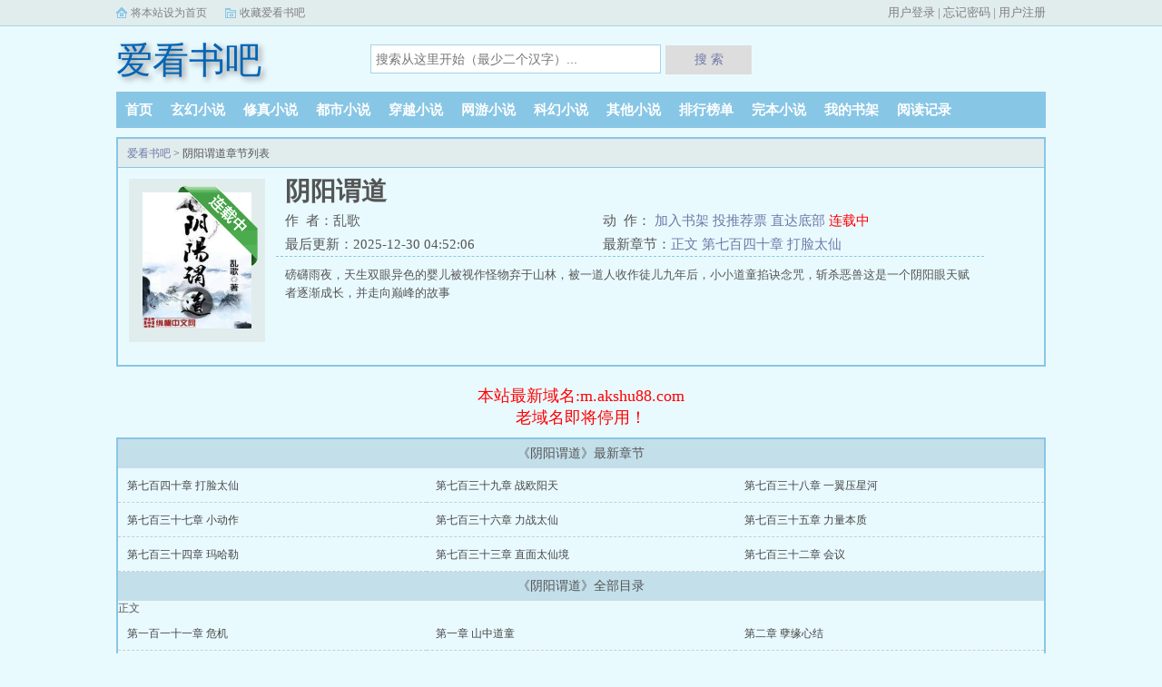

--- FILE ---
content_type: text/html
request_url: https://m.akshu88.com/book/50710573.html
body_size: 4235
content:
<!DOCTYPE html>
<html>
<head>
<meta charset="gbk"/>
<meta name="applicable-device" content="pc,mobile">
<meta name="MobileOptimized" content="width">
<meta name="HandheldFriendly" content="true">
<meta name="viewport" content="width=device-width, initial-scale=1.0, maximum-scale=1.0, user-scalable=0"/>
<meta name="renderer" content="webkit|ie-comp|ie-stand"/>
<meta http-equiv="X-UA-Compatible" content="ie=edge"/>
<title>阴阳谓道_乱歌_阴阳谓道全文免费阅读_爱看书吧</title>
<meta http-equiv="Content-Type" content="text/html; charset=gbk"/>
<meta name="keywords" content="阴阳谓道小说最新章节_(乱歌)_阴阳谓道无弹窗"/>
<meta name="description" content="阴阳谓道无弹窗最新章节由网友提供，《阴阳谓道》情节跌宕起伏、扣人心弦，是一本情节与文笔俱佳的，爱看书吧免费提供阴阳谓道最新清爽干净的文字章节在线阅读。"/>
<meta property="og:type" content="novel"/>
<meta property="og:title" content="阴阳谓道"/>
<meta property="og:description" content="阴阳谓道是乱歌大神的最新小说，阴阳谓道小说网提供阴阳谓道最新章节全文免费阅读，阴阳谓道下载，阴阳谓道全文字更新，阴阳谓道无弹窗！请关注阴阳谓道吧，本站最新最快更新阴阳谓道的最新章节。"/>
<meta property="og:image" content="https://m.akshu88.com/files/article/image/14/14806/14806s.jpg"/>
<meta property="og:novel:category" content="玄幻小说"/>
<meta property="og:novel:author" content="乱歌"/>
<meta property="og:novel:book_name" content="阴阳谓道"/>
<meta property="og:novel:read_url" content="https://m.akshu88.com/book/50710573.html"/>
<meta property="og:url" content="https://m.akshu88.com/book/50710573.html"/>
<meta property="og:novel:status" content="连载中"/>
<meta property="og:novel:author_link" content="https://m.akshu88.com/modules/article/authorarticle.php?author=乱歌"/>
<meta property="og:novel:update_time" content='2025-12-30 04:52:06'/>
<meta property="og:novel:latest_chapter_name" content="正文 第七百四十章 打脸太仙"/>
<meta property="og:novel:latest_chapter_url" content="https://m.akshu88.com/book/50710573/45284689.html"/>
<link rel="canonical" href="https://m.akshu88.com/book/50710573.html" />
<link rel="stylesheet" href="/themes/qu/sweet-alert.css"/>
<link rel="stylesheet" href="/themes/qu/style.css?v=1.2"/>
<script type="text/javascript" src="https://libs.baidu.com/jquery/1.4.2/jquery.min.js"></script>
<script src="/themes/qu/bqg.js?v=1.3"></script>
</head>
<body>
<script src="/themes/qu/yuedu.js?v=1.3"></script>
<div class="topbar">
	<div class="topbar-con">
		<div class="topbar-sethome">
			<a href="https://m.akshu88.com" title="爱看书吧">将本站设为首页</a>
		</div>
		<div class="topbar-addfavorite">
			<a href="https://m.akshu88.com">收藏爱看书吧</a>
		</div>
		<div class="topbar-right">
			<script>PCLogin();</script>
		</div>
	</div>
</div>
<div class="header">
	<h1 class="logo"><a href="https://m.akshu88.com" title="爱看书吧">爱看书吧</a></h1>
	<script>soso();</script>
	<div class="m-user" style="color:#fff">
		<script>MLogin();</script>
	</div>
</div>
<ul class="nav">
	<li><a href="https://m.akshu88.com/?v=1.0" title="爱看书吧">首页</a></li>
	<li><a href="https://m.akshu88.com/list/1.html" title="爱看书吧玄幻小说">玄幻小说</a></li>
	<li><a href="https://m.akshu88.com/list/2.html" title="爱看书吧修真小说">修真小说</a></li>
	<li><a href="https://m.akshu88.com/list/3.html" title="爱看书吧都市小说">都市小说</a></li>
	<li><a href="https://m.akshu88.com/list/4.html" title="爱看书吧穿越小说">穿越小说</a></li>
	<li><a href="https://m.akshu88.com/list/5.html" title="爱看书吧网游小说">网游小说</a></li>
	<li><a href="https://m.akshu88.com/list/6.html" title="爱看书吧科幻小说">科幻小说</a></li>
	<li><a href="https://m.akshu88.com/list/7.html" title="爱看书吧其他小说">其他小说</a></li>
	<li><a href="https://m.akshu88.com/paihangbang.html" title="爱看书吧排行榜单">排行榜单</a></li>
	<li><a href="https://m.akshu88.com/wanben/1_1" title="爱看书吧完本小说">完本小说</a></li>
	<li><a href="https://m.akshu88.com/modules/article/bookcase.php" rel="nofollow">我的书架</a></li>
	 <li><a rel="nofollow" href="/history.php">阅读记录</a></li>
</ul>
<ul class="m-nav">
	<li><a href="https://m.akshu88.com?v=1.0" title="爱看书吧">首页</a></li>
	<li><a href="https://m.akshu88.com/paihangbang.html?v=1.0" title="爱看书吧排行">排行</a></li>
	<li><a href="https://m.akshu88.com/wanben/1_1" title="爱看书吧完本">完本</a></li>
	<li><a href="https://m.akshu88.com/history.php" rel="nofollow">阅读记录</a></li>
	<li><a href="https://m.akshu88.com/modules/article/bookcase.php" rel="nofollow">我的书架</a></li>
</ul>
<div class="container">
	<div class="row row-detail">
		<div class="layout layout-col1">
			<h2 class="layout-tit"><a href="https://m.akshu88.com" title="爱看书吧">爱看书吧</a> > 阴阳谓道章节列表</h2>
			<div class="detail-box">
				<div class="imgbox">
					<img alt="阴阳谓道" src="https://m.akshu88.com/files/article/image/14/14806/14806s.jpg" onerror="src='/themes/qu/nocover.jpg'"/><i class="flag xs-hidden"></i>
				</div>
				<div class="info">
					<div class="top">
						<h1>阴阳谓道</h1>
						<div class="fix">
							<div class="xs-show">
								<p>《阴阳谓道》</p>
							</div>
							<p>作&nbsp;&nbsp;者：乱歌</p>
							<p class="xs-show">类&nbsp;&nbsp;别：玄幻小说</p>
							<p class="opt">
								<span class="xs-hidden"> 动&nbsp;&nbsp;作：</span>
								<a href="#first" class="xs-show btn-read">开始阅读</a>
								<a rel="nofollow" href="javascript:;" onclick="showpop('/modules/article/addbookcase.php?bid=50710573&ajax_request=1');">加入书架 </a><i class="xs-hidden"></i>
								<a href="javascript:;" onclick="showpop('/modules/article/uservote.php?id=50710573&ajax_request=1');">投推荐票 </a>
								<a rel="nofollow" href="#footer" class="btn-tobtm">直达底部 </a><i class="xs-hidden"></i>
								<a class="red btn-dl">连载中</a>
							</p>
							<p>最后更新：2025-12-30 04:52:06</p>
							<p>最新章节：<a href="https://m.akshu88.com/book/50710573/45284689.html">正文 第七百四十章 打脸太仙</a></p>
						</div>
					</div>
					<div class="desc xs-hidden">
						磅礴雨夜，天生双眼异色的婴儿被视作怪物弃于山林，被一道人收作徒儿九年后，小小道童掐诀念咒，斩杀恶兽这是一个阴阳眼天赋者逐渐成长，并走向巅峰的故事
					</div>
				</div>
				<div class="m-desc xs-show">
					<strong>简介:</strong>
					磅礴雨夜，天生双眼异色的婴儿被视作怪物弃于山林，被一道人收作徒儿九年后，小小道童掐诀念咒，斩杀恶兽这是一个阴阳眼天赋者逐渐成长，并走向巅峰的故事
				</div>
			</div>
		</div>
	</div>
	<p style="text-align:center;color:#f00;font-size:18px;padding-top:10px;">
    本站最新域名:m.akshu88.com<br>
    老域名即将停用！
    </p>
	<div class="row row-section">
		<div class="layout layout-col1">
			<h2 class="layout-tit">《阴阳谓道》最新章节</h2>
			<div class="section-box">
				<ul class="section-list fix">
					<li><a href='https://m.akshu88.com/book/50710573/45284689.html' >第七百四十章 打脸太仙</a></li>
				<li><a href='https://m.akshu88.com/book/50710573/45284688.html' >第七百三十九章 战欧阳天</a></li>
				<li><a href='https://m.akshu88.com/book/50710573/45211510.html' >第七百三十八章 一翼压星河</a></li>
				<li><a href='https://m.akshu88.com/book/50710573/45211509.html' >第七百三十七章 小动作</a></li>
				<li><a href='https://m.akshu88.com/book/50710573/45085523.html' >第七百三十六章 力战太仙</a></li>
				<li><a href='https://m.akshu88.com/book/50710573/45085522.html' >第七百三十五章 力量本质</a></li>
				<li><a href='https://m.akshu88.com/book/50710573/44925516.html' >第七百三十四章 玛哈勒</a></li>
				<li><a href='https://m.akshu88.com/book/50710573/44925513.html' >第七百三十三章 直面太仙境</a></li>
				<li><a href='https://m.akshu88.com/book/50710573/44925511.html' >第七百三十二章 会议</a></li>
				
				</ul>
			</div>
			<h2 class="layout-tit" id="first">《阴阳谓道》全部目录</h2>
			<div class="section-box">
  正文                                                                                                                                                                                                                                                                                                                                                                                  
				<ul class="section-list fix">
					
					<li>
					    
					     <a href="https://m.akshu88.com/book/50710573/5567382.html" title="第一百一十一章 危机">
					        第一百一十一章 危机
					    </a>
					    
					</li>
					
					<li>
					    
					     <a href="https://m.akshu88.com/book/50710573/5567385.html" title="第一章 山中道童">
					        第一章 山中道童
					    </a>
					    
					</li>
					
					<li>
					    
					     <a href="https://m.akshu88.com/book/50710573/5567391.html" title="第二章 孽缘心结">
					        第二章 孽缘心结
					    </a>
					    
					</li>
					
					<li>
					    
					     <a href="https://m.akshu88.com/book/50710573/5567393.html" title="第三章 梦家">
					        第三章 梦家
					    </a>
					    
					</li>
					
					<li>
					    
					     <a href="https://m.akshu88.com/book/50710573/5567396.html" title="第四章 族内比拼">
					        第四章 族内比拼
					    </a>
					    
					</li>
					
					<li>
					    
					     <a href="https://m.akshu88.com/book/50710573/5567400.html" title="第五章 威震全场">
					        第五章 威震全场
					    </a>
					    
					</li>
					
					<li>
					    
					     <a href="https://m.akshu88.com/book/50710573/5567403.html" title="第六章 诛杀妖兽">
					        第六章 诛杀妖兽
					    </a>
					    
					</li>
					
					<li>
					    
					     <a href="https://m.akshu88.com/book/50710573/5567408.html" title="第七章 斩杀鹿精">
					        第七章 斩杀鹿精
					    </a>
					    
					</li>
					
					<li>
					    
					     <a href="https://m.akshu88.com/book/50710573/5567411.html" title="第八章 鹿角风波">
					        第八章 鹿角风波
					    </a>
					    
					</li>
					
					<li>
					    
					     <a href="https://m.akshu88.com/book/50710573/5567415.html" title="第九章 道司录">
					        第九章 道司录
					    </a>
					    
					</li>
					
					<li>
					    
					     <a href="https://m.akshu88.com/book/50710573/5567418.html" title="第十章 豺狼与兕">
					        第十章 豺狼与兕
					    </a>
					    
					</li>
					
					<li>
					    
					     <a href="https://m.akshu88.com/book/50710573/5567421.html" title="第十一章 因果报应">
					        第十一章 因果报应
					    </a>
					    
					</li>
					
					<li>
					    
					     <a href="https://m.akshu88.com/book/50710573/5567426.html" title="第十二章 尸鬼青帆">
					        第十二章 尸鬼青帆
					    </a>
					    
					</li>
					
					<li>
					    
					     <a href="https://m.akshu88.com/book/50710573/5567430.html" title="第十三章 杀父之仇">
					        第十三章 杀父之仇
					    </a>
					    
					</li>
					
					<li>
					    
					     <a href="https://m.akshu88.com/book/50710573/5567434.html" title="第十四章 决心">
					        第十四章 决心
					    </a>
					    
					</li>
					
					<li>
					    
					     <a href="https://m.akshu88.com/book/50710573/5567436.html" title="第十五章 献祭代价">
					        第十五章 献祭代价
					    </a>
					    
					</li>
					
					<li>
					    
					     <a href="https://m.akshu88.com/book/50710573/5567440.html" title="第十六章 初到天兵镇">
					        第十六章 初到天兵镇
					    </a>
					    
					</li>
					
					<li>
					    
					     <a href="https://m.akshu88.com/book/50710573/5567444.html" title="第十七章 坐镇者">
					        第十七章 坐镇者
					    </a>
					    
					</li>
					
					<li>
					    
					     <a href="https://m.akshu88.com/book/50710573/5567449.html" title="第十八章 一日工作">
					        第十八章 一日工作
					    </a>
					    
					</li>
					
					<li>
					    
					     <a href="https://m.akshu88.com/book/50710573/5567453.html" title="第十九章 初入莽荒">
					        第十九章 初入莽荒
					    </a>
					    
					</li>
					
					<li>
					    
					     <a href="https://m.akshu88.com/book/50710573/5567455.html" title="第二十章 击杀妖修">
					        第二十章 击杀妖修
					    </a>
					    
					</li>
					
					<li>
					    
					     <a href="https://m.akshu88.com/book/50710573/5567460.html" title="第二十一章 接取任务">
					        第二十一章 接取任务
					    </a>
					    
					</li>
					
					<li>
					    
					     <a href="https://m.akshu88.com/book/50710573/5567463.html" title="第二十二章 狩猎孟极">
					        第二十二章 狩猎孟极
					    </a>
					    
					</li>
					
					<li>
					    
					     <a href="https://m.akshu88.com/book/50710573/5567467.html" title="第二十三章 家族叛徒">
					        第二十三章 家族叛徒
					    </a>
					    
					</li>
					
					<li>
					    
					     <a href="https://m.akshu88.com/book/50710573/5567470.html" title="第二十四章 审判">
					        第二十四章 审判
					    </a>
					    
					</li>
					
					<li>
					    
					     <a href="https://m.akshu88.com/book/50710573/5567474.html" title="第二十五章 切磋">
					        第二十五章 切磋
					    </a>
					    
					</li>
					
					<li>
					    
					     <a href="https://m.akshu88.com/book/50710573/5567477.html" title="第二十六章 威胁">
					        第二十六章 威胁
					    </a>
					    
					</li>
					
					<li>
					    
					     <a href="https://m.akshu88.com/book/50710573/5567480.html" title="第二十七章 叫战">
					        第二十七章 叫战
					    </a>
					    
					</li>
					
					<li>
					    
					     <a href="https://m.akshu88.com/book/50710573/5567485.html" title="第二十八章 兽潮之战">
					        第二十八章 兽潮之战
					    </a>
					    
					</li>
					
					<li>
					    
					     <a href="https://m.akshu88.com/book/50710573/5567489.html" title="第二十九章 烟火表演">
					        第二十九章 烟火表演
					    </a>
					    
					</li>
					
					<li>
					    
					     <a href="https://m.akshu88.com/book/50710573/5567491.html" title="第三十章 战妖王">
					        第三十章 战妖王
					    </a>
					    
					</li>
					
					<li>
					    
					     <a href="https://m.akshu88.com/book/50710573/5567496.html" title="第三十一章 危机">
					        第三十一章 危机
					    </a>
					    
					</li>
					
					<li>
					    
					     <a href="https://m.akshu88.com/book/50710573/5567499.html" title="第三十二章 梦吟风">
					        第三十二章 梦吟风
					    </a>
					    
					</li>
					
					<li>
					    
					     <a href="https://m.akshu88.com/book/50710573/5567504.html" title="第三十三章 红莲业火">
					        第三十三章 红莲业火
					    </a>
					    
					</li>
					
					<li>
					    
					     <a href="https://m.akshu88.com/book/50710573/5567506.html" title="第三十四章 平定战事">
					        第三十四章 平定战事
					    </a>
					    
					</li>
					
					<li>
					    
					     <a href="https://m.akshu88.com/book/50710573/5567509.html" title="第三十五章 战后休养">
					        第三十五章 战后休养
					    </a>
					    
					</li>
					
					<li>
					    
					     <a href="https://m.akshu88.com/book/50710573/5567512.html" title="第三十六章 提前搜刮">
					        第三十六章 提前搜刮
					    </a>
					    
					</li>
					
					<li>
					    
					     <a href="https://m.akshu88.com/book/50710573/5567514.html" title="第三十七章 妖王宝藏">
					        第三十七章 妖王宝藏
					    </a>
					    
					</li>
					
					<li>
					    
					     <a href="https://m.akshu88.com/book/50710573/5567519.html" title="第三十八章 历练归来">
					        第三十八章 历练归来
					    </a>
					    
					</li>
					
					<li>
					    
					     <a href="https://m.akshu88.com/book/50710573/5567524.html" title="第三十九章 奖励">
					        第三十九章 奖励
					    </a>
					    
					</li>
					
					<li>
					    
					     <a href="https://m.akshu88.com/book/50710573/5567526.html" title="第四十章 纠纷">
					        第四十章 纠纷
					    </a>
					    
					</li>
					
					<li>
					    
					     <a href="https://m.akshu88.com/book/50710573/5567531.html" title="第四十一章 蛊种">
					        第四十一章 蛊种
					    </a>
					    
					</li>
					
					<li>
					    
					     <a href="https://m.akshu88.com/book/50710573/5567534.html" title="第四十二章 天武学院">
					        第四十二章 天武学院
					    </a>
					    
					</li>
					
					<li>
					    
					     <a href="https://m.akshu88.com/book/50710573/5567538.html" title="第四十三章 工作">
					        第四十三章 工作
					    </a>
					    
					</li>
					
					<li>
					    
					     <a href="https://m.akshu88.com/book/50710573/5567542.html" title="第四十四章 生比拼">
					        第四十四章 生比拼
					    </a>
					    
					</li>
					
				</ul>
				<ul class="pagination">
					<li><a>当前第1页，共17页，每页显示45章</a></li>
					<li><a href="https://m.akshu88.com/book/50710573/1/"style="color:red;">【1】</a></li><li><a href="https://m.akshu88.com/book/50710573/2/">2</a></li><li><a href="https://m.akshu88.com/book/50710573/3/">3</a></li><li><a href="https://m.akshu88.com/book/50710573/4/">4</a></li><li><a href="https://m.akshu88.com/book/50710573/5/">5</a></li><li><a href="https://m.akshu88.com/book/50710573/6/">6</a></li><li><a href="https://m.akshu88.com/book/50710573/7/">7</a></li><li><a href="https://m.akshu88.com/book/50710573/8/">8</a></li><li><a href="https://m.akshu88.com/book/50710573/9/">9</a></li><li><a href="https://m.akshu88.com/book/50710573/10/">10</a></li>
				</ul>
				
				<ul class="seo_content">
				    <li><a href="https://m.akshu88.com/book/a50710573.html" title="阴阳谓道最新章节">阴阳谓道最新章节</a></li><li><a href="https://m.akshu88.com/book/b50710573.html" title="阴阳谓道免费阅读">阴阳谓道免费阅读</a></li><li><a href="https://m.akshu88.com/book/c50710573.html" title="阴阳谓道乱歌">阴阳谓道乱歌</a></li><li><a href="https://m.akshu88.com/book/d50710573.html" title="作者是乱歌的小说">作者是乱歌的小说</a></li><li><a href="https://m.akshu88.com/book/e50710573.html" title="作者乱歌最新小说">作者乱歌最新小说</a></li><li><a href="https://m.akshu88.com/book/f50710573.html" title="乱歌最新小说">乱歌最新小说</a></li><li><a href="https://m.akshu88.com/book/g50710573.html" title="乱歌">乱歌</a></li><li><a href="https://m.akshu88.com/book/h50710573.html" title="阴阳谓道全文免费阅读">阴阳谓道全文免费阅读</a></li><li><a href="https://m.akshu88.com/book/i50710573.html" title="阴阳谓道TXT免费">阴阳谓道TXT免费</a></li><li><a href="https://m.akshu88.com/book/j50710573.html" title="阴阳谓道笔趣阁">阴阳谓道笔趣阁</a></li><li><a href="https://m.akshu88.com/book/k50710573.html" title="阴阳谓道无错版">阴阳谓道无错版</a></li><li><a href="https://m.akshu88.com/book/l50710573.html" title="阴阳谓道全本免费">阴阳谓道全本免费</a></li><li><a href="https://m.akshu88.com/book/m50710573.html" title="阴阳谓道完结">阴阳谓道完结</a></li>
				    <li><a href="https://m.akshu88.com/articlelist.html" title="爱看书吧小说最新章节">更多相关内容</a></li>
				</ul>
				
			</div>
		</div>
	</div>
</div>



<div class="footer" id="footer">
<div class="pc-footer">
<p>本站爱看书吧https://m.akshu88.com所有小说为转载作品，所有章节均由网友上传，转载至本站只是为了宣传本书让更多读者欣赏。</p>
</div>
<div class="m-footer">
<a href="https://m.akshu88.com?v=1.0" title="爱看书吧">首页</a>
<a href="https://m.akshu88.com/modules/article/bookcase.php" rel="nofollow">我的书架</a>
<a href="#" rel="nofollow">阅读记录</a>
<a href="#">顶部↑</a>
</div>
</div>
<script>
var _hmt = _hmt || [];
(function() {
  var hm = document.createElement("script");
  hm.src = "https://hm.baidu.com/hm.js?c6e69ce854aefcbf290aba8e5c18957e";
  var s = document.getElementsByTagName("script")[0]; 
  s.parentNode.insertBefore(hm, s);
})();
</script>






<script src="/modules/article/articleinfo.php?id=50710573"></script>
</body>
</html>

--- FILE ---
content_type: text/html
request_url: https://m.akshu88.com/modules/article/articleinfo.php?id=50710573
body_size: 4234
content:
<!DOCTYPE html>
<html>
<head>
<meta charset="gbk"/>
<meta name="applicable-device" content="pc,mobile">
<meta name="MobileOptimized" content="width">
<meta name="HandheldFriendly" content="true">
<meta name="viewport" content="width=device-width, initial-scale=1.0, maximum-scale=1.0, user-scalable=0"/>
<meta name="renderer" content="webkit|ie-comp|ie-stand"/>
<meta http-equiv="X-UA-Compatible" content="ie=edge"/>
<title>阴阳谓道_乱歌_阴阳谓道全文免费阅读_爱看书吧</title>
<meta http-equiv="Content-Type" content="text/html; charset=gbk"/>
<meta name="keywords" content="阴阳谓道小说最新章节_(乱歌)_阴阳谓道无弹窗"/>
<meta name="description" content="阴阳谓道无弹窗最新章节由网友提供，《阴阳谓道》情节跌宕起伏、扣人心弦，是一本情节与文笔俱佳的，爱看书吧免费提供阴阳谓道最新清爽干净的文字章节在线阅读。"/>
<meta property="og:type" content="novel"/>
<meta property="og:title" content="阴阳谓道"/>
<meta property="og:description" content="阴阳谓道是乱歌大神的最新小说，阴阳谓道小说网提供阴阳谓道最新章节全文免费阅读，阴阳谓道下载，阴阳谓道全文字更新，阴阳谓道无弹窗！请关注阴阳谓道吧，本站最新最快更新阴阳谓道的最新章节。"/>
<meta property="og:image" content="https://m.akshu88.com/files/article/image/14/14806/14806s.jpg"/>
<meta property="og:novel:category" content="玄幻小说"/>
<meta property="og:novel:author" content="乱歌"/>
<meta property="og:novel:book_name" content="阴阳谓道"/>
<meta property="og:novel:read_url" content="https://m.akshu88.com/book/50710573.html"/>
<meta property="og:url" content="https://m.akshu88.com/book/50710573.html"/>
<meta property="og:novel:status" content="连载中"/>
<meta property="og:novel:author_link" content="https://m.akshu88.com/modules/article/authorarticle.php?author=乱歌"/>
<meta property="og:novel:update_time" content='2025-12-30 04:52:06'/>
<meta property="og:novel:latest_chapter_name" content="正文 第七百四十章 打脸太仙"/>
<meta property="og:novel:latest_chapter_url" content="https://m.akshu88.com/book/50710573/45284689.html"/>
<link rel="canonical" href="https://m.akshu88.com/book/50710573.html" />
<link rel="stylesheet" href="/themes/qu/sweet-alert.css"/>
<link rel="stylesheet" href="/themes/qu/style.css?v=1.2"/>
<script type="text/javascript" src="https://libs.baidu.com/jquery/1.4.2/jquery.min.js"></script>
<script src="/themes/qu/bqg.js?v=1.3"></script>
</head>
<body>
<script src="/themes/qu/yuedu.js?v=1.3"></script>
<div class="topbar">
	<div class="topbar-con">
		<div class="topbar-sethome">
			<a href="https://m.akshu88.com" title="爱看书吧">将本站设为首页</a>
		</div>
		<div class="topbar-addfavorite">
			<a href="https://m.akshu88.com">收藏爱看书吧</a>
		</div>
		<div class="topbar-right">
			<script>PCLogin();</script>
		</div>
	</div>
</div>
<div class="header">
	<h1 class="logo"><a href="https://m.akshu88.com" title="爱看书吧">爱看书吧</a></h1>
	<script>soso();</script>
	<div class="m-user" style="color:#fff">
		<script>MLogin();</script>
	</div>
</div>
<ul class="nav">
	<li><a href="https://m.akshu88.com/?v=1.0" title="爱看书吧">首页</a></li>
	<li><a href="https://m.akshu88.com/list/1.html" title="爱看书吧玄幻小说">玄幻小说</a></li>
	<li><a href="https://m.akshu88.com/list/2.html" title="爱看书吧修真小说">修真小说</a></li>
	<li><a href="https://m.akshu88.com/list/3.html" title="爱看书吧都市小说">都市小说</a></li>
	<li><a href="https://m.akshu88.com/list/4.html" title="爱看书吧穿越小说">穿越小说</a></li>
	<li><a href="https://m.akshu88.com/list/5.html" title="爱看书吧网游小说">网游小说</a></li>
	<li><a href="https://m.akshu88.com/list/6.html" title="爱看书吧科幻小说">科幻小说</a></li>
	<li><a href="https://m.akshu88.com/list/7.html" title="爱看书吧其他小说">其他小说</a></li>
	<li><a href="https://m.akshu88.com/paihangbang.html" title="爱看书吧排行榜单">排行榜单</a></li>
	<li><a href="https://m.akshu88.com/wanben/1_1" title="爱看书吧完本小说">完本小说</a></li>
	<li><a href="https://m.akshu88.com/modules/article/bookcase.php" rel="nofollow">我的书架</a></li>
	 <li><a rel="nofollow" href="/history.php">阅读记录</a></li>
</ul>
<ul class="m-nav">
	<li><a href="https://m.akshu88.com?v=1.0" title="爱看书吧">首页</a></li>
	<li><a href="https://m.akshu88.com/paihangbang.html?v=1.0" title="爱看书吧排行">排行</a></li>
	<li><a href="https://m.akshu88.com/wanben/1_1" title="爱看书吧完本">完本</a></li>
	<li><a href="https://m.akshu88.com/history.php" rel="nofollow">阅读记录</a></li>
	<li><a href="https://m.akshu88.com/modules/article/bookcase.php" rel="nofollow">我的书架</a></li>
</ul>
<div class="container">
	<div class="row row-detail">
		<div class="layout layout-col1">
			<h2 class="layout-tit"><a href="https://m.akshu88.com" title="爱看书吧">爱看书吧</a> > 阴阳谓道章节列表</h2>
			<div class="detail-box">
				<div class="imgbox">
					<img alt="阴阳谓道" src="https://m.akshu88.com/files/article/image/14/14806/14806s.jpg" onerror="src='/themes/qu/nocover.jpg'"/><i class="flag xs-hidden"></i>
				</div>
				<div class="info">
					<div class="top">
						<h1>阴阳谓道</h1>
						<div class="fix">
							<div class="xs-show">
								<p>《阴阳谓道》</p>
							</div>
							<p>作&nbsp;&nbsp;者：乱歌</p>
							<p class="xs-show">类&nbsp;&nbsp;别：玄幻小说</p>
							<p class="opt">
								<span class="xs-hidden"> 动&nbsp;&nbsp;作：</span>
								<a href="#first" class="xs-show btn-read">开始阅读</a>
								<a rel="nofollow" href="javascript:;" onclick="showpop('/modules/article/addbookcase.php?bid=50710573&ajax_request=1');">加入书架 </a><i class="xs-hidden"></i>
								<a href="javascript:;" onclick="showpop('/modules/article/uservote.php?id=50710573&ajax_request=1');">投推荐票 </a>
								<a rel="nofollow" href="#footer" class="btn-tobtm">直达底部 </a><i class="xs-hidden"></i>
								<a class="red btn-dl">连载中</a>
							</p>
							<p>最后更新：2025-12-30 04:52:06</p>
							<p>最新章节：<a href="https://m.akshu88.com/book/50710573/45284689.html">正文 第七百四十章 打脸太仙</a></p>
						</div>
					</div>
					<div class="desc xs-hidden">
						磅礴雨夜，天生双眼异色的婴儿被视作怪物弃于山林，被一道人收作徒儿九年后，小小道童掐诀念咒，斩杀恶兽这是一个阴阳眼天赋者逐渐成长，并走向巅峰的故事
					</div>
				</div>
				<div class="m-desc xs-show">
					<strong>简介:</strong>
					磅礴雨夜，天生双眼异色的婴儿被视作怪物弃于山林，被一道人收作徒儿九年后，小小道童掐诀念咒，斩杀恶兽这是一个阴阳眼天赋者逐渐成长，并走向巅峰的故事
				</div>
			</div>
		</div>
	</div>
	<p style="text-align:center;color:#f00;font-size:18px;padding-top:10px;">
    本站最新域名:m.akshu88.com<br>
    老域名即将停用！
    </p>
	<div class="row row-section">
		<div class="layout layout-col1">
			<h2 class="layout-tit">《阴阳谓道》最新章节</h2>
			<div class="section-box">
				<ul class="section-list fix">
					<li><a href='https://m.akshu88.com/book/50710573/45284689.html' >第七百四十章 打脸太仙</a></li>
				<li><a href='https://m.akshu88.com/book/50710573/45284688.html' >第七百三十九章 战欧阳天</a></li>
				<li><a href='https://m.akshu88.com/book/50710573/45211510.html' >第七百三十八章 一翼压星河</a></li>
				<li><a href='https://m.akshu88.com/book/50710573/45211509.html' >第七百三十七章 小动作</a></li>
				<li><a href='https://m.akshu88.com/book/50710573/45085523.html' >第七百三十六章 力战太仙</a></li>
				<li><a href='https://m.akshu88.com/book/50710573/45085522.html' >第七百三十五章 力量本质</a></li>
				<li><a href='https://m.akshu88.com/book/50710573/44925516.html' >第七百三十四章 玛哈勒</a></li>
				<li><a href='https://m.akshu88.com/book/50710573/44925513.html' >第七百三十三章 直面太仙境</a></li>
				<li><a href='https://m.akshu88.com/book/50710573/44925511.html' >第七百三十二章 会议</a></li>
				
				</ul>
			</div>
			<h2 class="layout-tit" id="first">《阴阳谓道》全部目录</h2>
			<div class="section-box">
  正文                                                                                                                                                                                                                                                                                                                                                                                  
				<ul class="section-list fix">
					
					<li>
					    
					     <a href="https://m.akshu88.com/book/50710573/5567382.html" title="第一百一十一章 危机">
					        第一百一十一章 危机
					    </a>
					    
					</li>
					
					<li>
					    
					     <a href="https://m.akshu88.com/book/50710573/5567385.html" title="第一章 山中道童">
					        第一章 山中道童
					    </a>
					    
					</li>
					
					<li>
					    
					     <a href="https://m.akshu88.com/book/50710573/5567391.html" title="第二章 孽缘心结">
					        第二章 孽缘心结
					    </a>
					    
					</li>
					
					<li>
					    
					     <a href="https://m.akshu88.com/book/50710573/5567393.html" title="第三章 梦家">
					        第三章 梦家
					    </a>
					    
					</li>
					
					<li>
					    
					     <a href="https://m.akshu88.com/book/50710573/5567396.html" title="第四章 族内比拼">
					        第四章 族内比拼
					    </a>
					    
					</li>
					
					<li>
					    
					     <a href="https://m.akshu88.com/book/50710573/5567400.html" title="第五章 威震全场">
					        第五章 威震全场
					    </a>
					    
					</li>
					
					<li>
					    
					     <a href="https://m.akshu88.com/book/50710573/5567403.html" title="第六章 诛杀妖兽">
					        第六章 诛杀妖兽
					    </a>
					    
					</li>
					
					<li>
					    
					     <a href="https://m.akshu88.com/book/50710573/5567408.html" title="第七章 斩杀鹿精">
					        第七章 斩杀鹿精
					    </a>
					    
					</li>
					
					<li>
					    
					     <a href="https://m.akshu88.com/book/50710573/5567411.html" title="第八章 鹿角风波">
					        第八章 鹿角风波
					    </a>
					    
					</li>
					
					<li>
					    
					     <a href="https://m.akshu88.com/book/50710573/5567415.html" title="第九章 道司录">
					        第九章 道司录
					    </a>
					    
					</li>
					
					<li>
					    
					     <a href="https://m.akshu88.com/book/50710573/5567418.html" title="第十章 豺狼与兕">
					        第十章 豺狼与兕
					    </a>
					    
					</li>
					
					<li>
					    
					     <a href="https://m.akshu88.com/book/50710573/5567421.html" title="第十一章 因果报应">
					        第十一章 因果报应
					    </a>
					    
					</li>
					
					<li>
					    
					     <a href="https://m.akshu88.com/book/50710573/5567426.html" title="第十二章 尸鬼青帆">
					        第十二章 尸鬼青帆
					    </a>
					    
					</li>
					
					<li>
					    
					     <a href="https://m.akshu88.com/book/50710573/5567430.html" title="第十三章 杀父之仇">
					        第十三章 杀父之仇
					    </a>
					    
					</li>
					
					<li>
					    
					     <a href="https://m.akshu88.com/book/50710573/5567434.html" title="第十四章 决心">
					        第十四章 决心
					    </a>
					    
					</li>
					
					<li>
					    
					     <a href="https://m.akshu88.com/book/50710573/5567436.html" title="第十五章 献祭代价">
					        第十五章 献祭代价
					    </a>
					    
					</li>
					
					<li>
					    
					     <a href="https://m.akshu88.com/book/50710573/5567440.html" title="第十六章 初到天兵镇">
					        第十六章 初到天兵镇
					    </a>
					    
					</li>
					
					<li>
					    
					     <a href="https://m.akshu88.com/book/50710573/5567444.html" title="第十七章 坐镇者">
					        第十七章 坐镇者
					    </a>
					    
					</li>
					
					<li>
					    
					     <a href="https://m.akshu88.com/book/50710573/5567449.html" title="第十八章 一日工作">
					        第十八章 一日工作
					    </a>
					    
					</li>
					
					<li>
					    
					     <a href="https://m.akshu88.com/book/50710573/5567453.html" title="第十九章 初入莽荒">
					        第十九章 初入莽荒
					    </a>
					    
					</li>
					
					<li>
					    
					     <a href="https://m.akshu88.com/book/50710573/5567455.html" title="第二十章 击杀妖修">
					        第二十章 击杀妖修
					    </a>
					    
					</li>
					
					<li>
					    
					     <a href="https://m.akshu88.com/book/50710573/5567460.html" title="第二十一章 接取任务">
					        第二十一章 接取任务
					    </a>
					    
					</li>
					
					<li>
					    
					     <a href="https://m.akshu88.com/book/50710573/5567463.html" title="第二十二章 狩猎孟极">
					        第二十二章 狩猎孟极
					    </a>
					    
					</li>
					
					<li>
					    
					     <a href="https://m.akshu88.com/book/50710573/5567467.html" title="第二十三章 家族叛徒">
					        第二十三章 家族叛徒
					    </a>
					    
					</li>
					
					<li>
					    
					     <a href="https://m.akshu88.com/book/50710573/5567470.html" title="第二十四章 审判">
					        第二十四章 审判
					    </a>
					    
					</li>
					
					<li>
					    
					     <a href="https://m.akshu88.com/book/50710573/5567474.html" title="第二十五章 切磋">
					        第二十五章 切磋
					    </a>
					    
					</li>
					
					<li>
					    
					     <a href="https://m.akshu88.com/book/50710573/5567477.html" title="第二十六章 威胁">
					        第二十六章 威胁
					    </a>
					    
					</li>
					
					<li>
					    
					     <a href="https://m.akshu88.com/book/50710573/5567480.html" title="第二十七章 叫战">
					        第二十七章 叫战
					    </a>
					    
					</li>
					
					<li>
					    
					     <a href="https://m.akshu88.com/book/50710573/5567485.html" title="第二十八章 兽潮之战">
					        第二十八章 兽潮之战
					    </a>
					    
					</li>
					
					<li>
					    
					     <a href="https://m.akshu88.com/book/50710573/5567489.html" title="第二十九章 烟火表演">
					        第二十九章 烟火表演
					    </a>
					    
					</li>
					
					<li>
					    
					     <a href="https://m.akshu88.com/book/50710573/5567491.html" title="第三十章 战妖王">
					        第三十章 战妖王
					    </a>
					    
					</li>
					
					<li>
					    
					     <a href="https://m.akshu88.com/book/50710573/5567496.html" title="第三十一章 危机">
					        第三十一章 危机
					    </a>
					    
					</li>
					
					<li>
					    
					     <a href="https://m.akshu88.com/book/50710573/5567499.html" title="第三十二章 梦吟风">
					        第三十二章 梦吟风
					    </a>
					    
					</li>
					
					<li>
					    
					     <a href="https://m.akshu88.com/book/50710573/5567504.html" title="第三十三章 红莲业火">
					        第三十三章 红莲业火
					    </a>
					    
					</li>
					
					<li>
					    
					     <a href="https://m.akshu88.com/book/50710573/5567506.html" title="第三十四章 平定战事">
					        第三十四章 平定战事
					    </a>
					    
					</li>
					
					<li>
					    
					     <a href="https://m.akshu88.com/book/50710573/5567509.html" title="第三十五章 战后休养">
					        第三十五章 战后休养
					    </a>
					    
					</li>
					
					<li>
					    
					     <a href="https://m.akshu88.com/book/50710573/5567512.html" title="第三十六章 提前搜刮">
					        第三十六章 提前搜刮
					    </a>
					    
					</li>
					
					<li>
					    
					     <a href="https://m.akshu88.com/book/50710573/5567514.html" title="第三十七章 妖王宝藏">
					        第三十七章 妖王宝藏
					    </a>
					    
					</li>
					
					<li>
					    
					     <a href="https://m.akshu88.com/book/50710573/5567519.html" title="第三十八章 历练归来">
					        第三十八章 历练归来
					    </a>
					    
					</li>
					
					<li>
					    
					     <a href="https://m.akshu88.com/book/50710573/5567524.html" title="第三十九章 奖励">
					        第三十九章 奖励
					    </a>
					    
					</li>
					
					<li>
					    
					     <a href="https://m.akshu88.com/book/50710573/5567526.html" title="第四十章 纠纷">
					        第四十章 纠纷
					    </a>
					    
					</li>
					
					<li>
					    
					     <a href="https://m.akshu88.com/book/50710573/5567531.html" title="第四十一章 蛊种">
					        第四十一章 蛊种
					    </a>
					    
					</li>
					
					<li>
					    
					     <a href="https://m.akshu88.com/book/50710573/5567534.html" title="第四十二章 天武学院">
					        第四十二章 天武学院
					    </a>
					    
					</li>
					
					<li>
					    
					     <a href="https://m.akshu88.com/book/50710573/5567538.html" title="第四十三章 工作">
					        第四十三章 工作
					    </a>
					    
					</li>
					
					<li>
					    
					     <a href="https://m.akshu88.com/book/50710573/5567542.html" title="第四十四章 生比拼">
					        第四十四章 生比拼
					    </a>
					    
					</li>
					
				</ul>
				<ul class="pagination">
					<li><a>当前第1页，共17页，每页显示45章</a></li>
					<li><a href="https://m.akshu88.com/book/50710573/1/"style="color:red;">【1】</a></li><li><a href="https://m.akshu88.com/book/50710573/2/">2</a></li><li><a href="https://m.akshu88.com/book/50710573/3/">3</a></li><li><a href="https://m.akshu88.com/book/50710573/4/">4</a></li><li><a href="https://m.akshu88.com/book/50710573/5/">5</a></li><li><a href="https://m.akshu88.com/book/50710573/6/">6</a></li><li><a href="https://m.akshu88.com/book/50710573/7/">7</a></li><li><a href="https://m.akshu88.com/book/50710573/8/">8</a></li><li><a href="https://m.akshu88.com/book/50710573/9/">9</a></li><li><a href="https://m.akshu88.com/book/50710573/10/">10</a></li>
				</ul>
				
				<ul class="seo_content">
				    <li><a href="https://m.akshu88.com/book/a50710573.html" title="阴阳谓道最新章节">阴阳谓道最新章节</a></li><li><a href="https://m.akshu88.com/book/b50710573.html" title="阴阳谓道免费阅读">阴阳谓道免费阅读</a></li><li><a href="https://m.akshu88.com/book/c50710573.html" title="阴阳谓道乱歌">阴阳谓道乱歌</a></li><li><a href="https://m.akshu88.com/book/d50710573.html" title="作者是乱歌的小说">作者是乱歌的小说</a></li><li><a href="https://m.akshu88.com/book/e50710573.html" title="作者乱歌最新小说">作者乱歌最新小说</a></li><li><a href="https://m.akshu88.com/book/f50710573.html" title="乱歌最新小说">乱歌最新小说</a></li><li><a href="https://m.akshu88.com/book/g50710573.html" title="乱歌">乱歌</a></li><li><a href="https://m.akshu88.com/book/h50710573.html" title="阴阳谓道全文免费阅读">阴阳谓道全文免费阅读</a></li><li><a href="https://m.akshu88.com/book/i50710573.html" title="阴阳谓道TXT免费">阴阳谓道TXT免费</a></li><li><a href="https://m.akshu88.com/book/j50710573.html" title="阴阳谓道笔趣阁">阴阳谓道笔趣阁</a></li><li><a href="https://m.akshu88.com/book/k50710573.html" title="阴阳谓道无错版">阴阳谓道无错版</a></li><li><a href="https://m.akshu88.com/book/l50710573.html" title="阴阳谓道全本免费">阴阳谓道全本免费</a></li><li><a href="https://m.akshu88.com/book/m50710573.html" title="阴阳谓道完结">阴阳谓道完结</a></li>
				    <li><a href="https://m.akshu88.com/articlelist.html" title="爱看书吧小说最新章节">更多相关内容</a></li>
				</ul>
				
			</div>
		</div>
	</div>
</div>



<div class="footer" id="footer">
<div class="pc-footer">
<p>本站爱看书吧https://m.akshu88.com所有小说为转载作品，所有章节均由网友上传，转载至本站只是为了宣传本书让更多读者欣赏。</p>
</div>
<div class="m-footer">
<a href="https://m.akshu88.com?v=1.0" title="爱看书吧">首页</a>
<a href="https://m.akshu88.com/modules/article/bookcase.php" rel="nofollow">我的书架</a>
<a href="#" rel="nofollow">阅读记录</a>
<a href="#">顶部↑</a>
</div>
</div>
<script>
var _hmt = _hmt || [];
(function() {
  var hm = document.createElement("script");
  hm.src = "https://hm.baidu.com/hm.js?c6e69ce854aefcbf290aba8e5c18957e";
  var s = document.getElementsByTagName("script")[0]; 
  s.parentNode.insertBefore(hm, s);
})();
</script>






<script src="/modules/article/articleinfo.php?id=50710573"></script>
</body>
</html>

--- FILE ---
content_type: application/javascript
request_url: https://m.akshu88.com/themes/qu/yuedu.js?v=1.3
body_size: 1383
content:
function LastRead(){
	this.bookList="bookList"
	}
LastRead.prototype={	
	set:function(bid,tid,title,texttitle,author){
		if(!(bid&&tid&&title&&texttitle&&author))return;
		var v=bid+'#'+tid+'#'+title+'#'+texttitle+'#'+author;
		this.setItem(bid,v);
		this.setBook(bid)		
		},
	
	get:function(k){
		return this.getItem(k)?this.getItem(k).split("#"):"";						
		},
	
	remove:function(k){
		this.removeItem(k);
		this.removeBook(k)			
		},
	
	setBook:function(v){
		var reg=new RegExp("(^|#)"+v); 
		var books =	this.getItem(this.bookList);
		if(books==""){
			books=v
			}
		 else{
			 if(books.search(reg)==-1){
				 books+="#"+v				 
				 }
			 else{
				  books.replace(reg,"#"+v)
				 }	 
			 }	
			this.setItem(this.bookList,books)
		
		},
	
	getBook:function(){
		var v=this.getItem(this.bookList)?this.getItem(this.bookList).split("#"):Array();
		var books=Array();
		if(v.length){
			
			for(var i=0;i<v.length;i++){
				var tem=this.getItem(v[i]).split('#');	
				if(i>v.length-11){
					if (tem.length>3)	books.push(tem);
				}
				else{
					lastread.remove(tem[0]);
				}
			}		
		}
		return books		
	},
	
	removeBook:function(v){	
	    
	    var v2 = (v - 23)/3425;
	    console.log(v2);
	    var reg=new RegExp("(^|#)"+v2); 
	    
		var books =	this.getItem(this.bookList);
		console.log(books);
		if(!books){
			books=""
			}
		 else{
			 if(books.search(reg)!=-1){	
			      books=books.replace(reg,"")
				 }	 
			 
			 }	
			this.setItem(this.bookList,books)		
		
		},
	
	setItem:function(k,v){
		if(!!window.localStorage){		
			localStorage.setItem(k,v);		
		}
		else{
			var expireDate=new Date();
			  var EXPIR_MONTH=30*24*3600*1000;			
			  expireDate.setTime(expireDate.getTime()+12*EXPIR_MONTH)
			  document.cookie=k+"="+encodeURIComponent(v)+";expires="+expireDate.toGMTString()+"; path=/";		
			}			
		},
		
	getItem:function(k){
		var value=""
		var result=""				
		if(!!window.localStorage){
			result=window.localStorage.getItem(k);
			 value=result||"";	
		}
		else{
			var reg=new RegExp("(^| )"+k+"=([^;]*)(;|\x24)");
			var result=reg.exec(document.cookie);
			if(result){
				value=decodeURIComponent(result[2])||""}				
		}
		return value
		
		},
	
	removeItem:function(k){		
		if(!!window.localStorage){
		 window.localStorage.removeItem(k);		
		}
		else{
			var expireDate=new Date();
			expireDate.setTime(expireDate.getTime()-1000)	
			document.cookie=k+"= "+";expires="+expireDate.toGMTString()							
		}
		},	
	removeAll:function(){
		if(!!window.localStorage){
		 window.localStorage.clear();		
		}
		else{
		var v=this.getItem(this.bookList)?this.getItem(this.bookList).split("#"):Array();
		var books=Array();
		if(v.length){
			for( i in v ){
				var tem=this.removeItem(v[k])				
				}		
			}
			this.removeItem(this.bookList)				
		}
		}	
	}

function showbook(){
	var showbook=document.getElementById('banner');
	var bookhtml='<tr>';
	var books=lastread.getBook();
	if(books.length){
		for(var i=books.length-1;i>-1;i--){//for(var i=0 ;i<books.length;i++){
			var _17mb_Sid = parseInt(books[i][0]/1000);	
			var bookid = books[i][0] * 3425 + 23;
bookhtml+='<tr>';
bookhtml+='<td>'+(i+1)+'</td>';
bookhtml+='<td><a href="https://m.akshu88.com/book/'+bookid+'.html" target="_blank">'+books[i][2]+'</a></td>';
bookhtml+='<td class="xs-hidden">'+books[i][4]+'</td>';
bookhtml+='<td class="xs-hidden"><a href="https://m.akshu88.com/book/' +bookid+'.html" target="_blank">'+books[i][2]+'</a></td>';
bookhtml+='<td><a href="https://m.akshu88.com/book/'+bookid+'/'+books[i][1]+'.html" target="_blank">'+books[i][3]+'</a></td>';
bookhtml+='<td class="xs-hidden"> </td>';
bookhtml+='<td><a href="javascript:removebook(\''+bookid+'\')">删除</a></td>';
bookhtml+='</tr>';


		}
	}
	else{
		
	}
	showbook.innerHTML=bookhtml+"<div class='clear'></div>";

} 

function removebook(k){
	lastread.remove(k);
	showbook()
}


	
function yuedu(){
	//document.write("<a href='javascript:showbook();' target='_self'>点击查看阅读记录</a>");
	showbook();
}

window.lastread = new LastRead();

